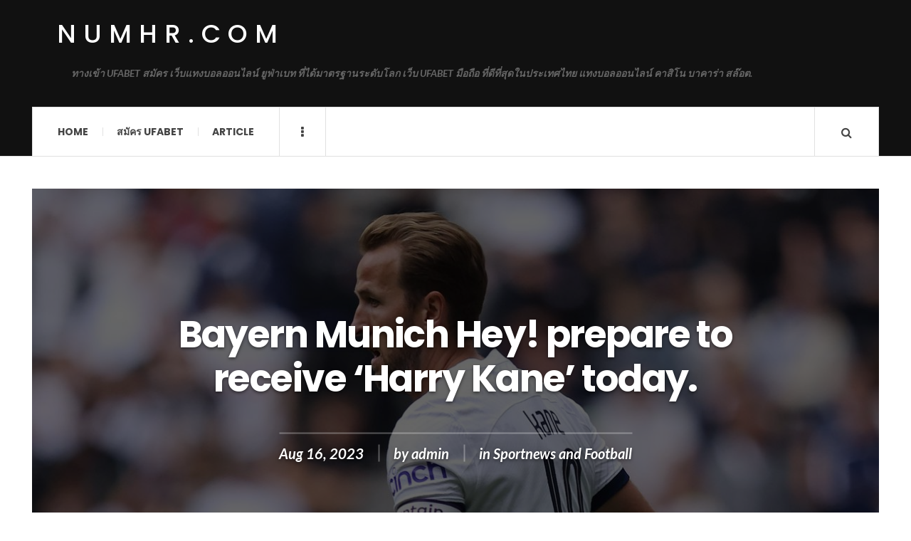

--- FILE ---
content_type: text/html; charset=UTF-8
request_url: https://numhr.com/sportnews-and-football/bayern-munich-hey-prepare-to-receive-harry-kane-today/
body_size: 10166
content:

<!DOCTYPE html>
<html lang="en-US">
<head>
	<meta charset="UTF-8" />
	<meta name="viewport" content="width=device-width, initial-scale=1" />
    <link rel="pingback" href="https://numhr.com/xmlrpc.php" />
    <meta name='robots' content='index, follow, max-image-preview:large, max-snippet:-1, max-video-preview:-1' />
	<style>img:is([sizes="auto" i], [sizes^="auto," i]) { contain-intrinsic-size: 3000px 1500px }</style>
	
	<!-- This site is optimized with the Yoast SEO plugin v24.6 - https://yoast.com/wordpress/plugins/seo/ -->
	<title>Bayern Munich Hey! prepare to receive &#039;Harry Kane&#039; today. - numhr.com</title>
	<meta name="description" content="Bayern Munich are increasingly confident Harry Kane will travel to Germany on Friday. After all parties have cooperated very well." />
	<link rel="canonical" href="https://numhr.com/sportnews-and-football/bayern-munich-hey-prepare-to-receive-harry-kane-today/" />
	<meta property="og:locale" content="en_US" />
	<meta property="og:type" content="article" />
	<meta property="og:title" content="Bayern Munich Hey! prepare to receive &#039;Harry Kane&#039; today. - numhr.com" />
	<meta property="og:description" content="Bayern Munich are increasingly confident Harry Kane will travel to Germany on Friday. After all parties have cooperated very well." />
	<meta property="og:url" content="https://numhr.com/sportnews-and-football/bayern-munich-hey-prepare-to-receive-harry-kane-today/" />
	<meta property="og:site_name" content="numhr.com" />
	<meta property="article:published_time" content="2023-08-16T16:10:08+00:00" />
	<meta property="article:modified_time" content="2023-08-27T16:11:14+00:00" />
	<meta property="og:image" content="https://numhr.com/wp-content/uploads/2023/08/349-1.jpeg" />
	<meta property="og:image:width" content="1200" />
	<meta property="og:image:height" content="600" />
	<meta property="og:image:type" content="image/jpeg" />
	<meta name="author" content="admin" />
	<meta name="twitter:card" content="summary_large_image" />
	<meta name="twitter:label1" content="Written by" />
	<meta name="twitter:data1" content="admin" />
	<meta name="twitter:label2" content="Est. reading time" />
	<meta name="twitter:data2" content="2 minutes" />
	<script type="application/ld+json" class="yoast-schema-graph">{"@context":"https://schema.org","@graph":[{"@type":"WebPage","@id":"https://numhr.com/sportnews-and-football/bayern-munich-hey-prepare-to-receive-harry-kane-today/","url":"https://numhr.com/sportnews-and-football/bayern-munich-hey-prepare-to-receive-harry-kane-today/","name":"Bayern Munich Hey! prepare to receive 'Harry Kane' today. - numhr.com","isPartOf":{"@id":"https://numhr.com/#website"},"primaryImageOfPage":{"@id":"https://numhr.com/sportnews-and-football/bayern-munich-hey-prepare-to-receive-harry-kane-today/#primaryimage"},"image":{"@id":"https://numhr.com/sportnews-and-football/bayern-munich-hey-prepare-to-receive-harry-kane-today/#primaryimage"},"thumbnailUrl":"https://numhr.com/wp-content/uploads/2023/08/349-1.jpeg","datePublished":"2023-08-16T16:10:08+00:00","dateModified":"2023-08-27T16:11:14+00:00","author":{"@id":"https://numhr.com/#/schema/person/9622f73f5672cd07afc2f832bf5d103c"},"description":"Bayern Munich are increasingly confident Harry Kane will travel to Germany on Friday. After all parties have cooperated very well.","breadcrumb":{"@id":"https://numhr.com/sportnews-and-football/bayern-munich-hey-prepare-to-receive-harry-kane-today/#breadcrumb"},"inLanguage":"en-US","potentialAction":[{"@type":"ReadAction","target":["https://numhr.com/sportnews-and-football/bayern-munich-hey-prepare-to-receive-harry-kane-today/"]}]},{"@type":"ImageObject","inLanguage":"en-US","@id":"https://numhr.com/sportnews-and-football/bayern-munich-hey-prepare-to-receive-harry-kane-today/#primaryimage","url":"https://numhr.com/wp-content/uploads/2023/08/349-1.jpeg","contentUrl":"https://numhr.com/wp-content/uploads/2023/08/349-1.jpeg","width":1200,"height":600},{"@type":"BreadcrumbList","@id":"https://numhr.com/sportnews-and-football/bayern-munich-hey-prepare-to-receive-harry-kane-today/#breadcrumb","itemListElement":[{"@type":"ListItem","position":1,"name":"Home","item":"https://numhr.com/"},{"@type":"ListItem","position":2,"name":"Bayern Munich Hey! prepare to receive &#8216;Harry Kane&#8217; today."}]},{"@type":"WebSite","@id":"https://numhr.com/#website","url":"https://numhr.com/","name":"numhr.com","description":"ทางเข้า UFABET สมัคร เว็บแทงบอลออนไลน์ ยูฟ่าเบท ที่ได้มาตรฐานระดับโลก เว็บ UFABET มือถือ ที่ดีที่สุดในประเทศไทย แทงบอลออนไลน์ คาสิโน บาคาร่า สล๊อต.","potentialAction":[{"@type":"SearchAction","target":{"@type":"EntryPoint","urlTemplate":"https://numhr.com/?s={search_term_string}"},"query-input":{"@type":"PropertyValueSpecification","valueRequired":true,"valueName":"search_term_string"}}],"inLanguage":"en-US"},{"@type":"Person","@id":"https://numhr.com/#/schema/person/9622f73f5672cd07afc2f832bf5d103c","name":"admin","image":{"@type":"ImageObject","inLanguage":"en-US","@id":"https://numhr.com/#/schema/person/image/","url":"https://secure.gravatar.com/avatar/588ba452349e59c61f2a6c1550187d6d42c1928a76d597fc16e3af301756ed3e?s=96&d=mm&r=g","contentUrl":"https://secure.gravatar.com/avatar/588ba452349e59c61f2a6c1550187d6d42c1928a76d597fc16e3af301756ed3e?s=96&d=mm&r=g","caption":"admin"},"sameAs":["https://numhr.com"],"url":"https://numhr.com/author/admin/"}]}</script>
	<!-- / Yoast SEO plugin. -->


<link rel='dns-prefetch' href='//fonts.googleapis.com' />
<link rel="alternate" type="application/rss+xml" title="numhr.com &raquo; Feed" href="https://numhr.com/feed/" />
<link rel="alternate" type="application/rss+xml" title="numhr.com &raquo; Comments Feed" href="https://numhr.com/comments/feed/" />
<link rel="alternate" type="application/rss+xml" title="numhr.com &raquo; Bayern Munich Hey! prepare to receive &#8216;Harry Kane&#8217; today. Comments Feed" href="https://numhr.com/sportnews-and-football/bayern-munich-hey-prepare-to-receive-harry-kane-today/feed/" />
<script type="text/javascript">
/* <![CDATA[ */
window._wpemojiSettings = {"baseUrl":"https:\/\/s.w.org\/images\/core\/emoji\/16.0.1\/72x72\/","ext":".png","svgUrl":"https:\/\/s.w.org\/images\/core\/emoji\/16.0.1\/svg\/","svgExt":".svg","source":{"concatemoji":"https:\/\/numhr.com\/wp-includes\/js\/wp-emoji-release.min.js?ver=6.8.3"}};
/*! This file is auto-generated */
!function(s,n){var o,i,e;function c(e){try{var t={supportTests:e,timestamp:(new Date).valueOf()};sessionStorage.setItem(o,JSON.stringify(t))}catch(e){}}function p(e,t,n){e.clearRect(0,0,e.canvas.width,e.canvas.height),e.fillText(t,0,0);var t=new Uint32Array(e.getImageData(0,0,e.canvas.width,e.canvas.height).data),a=(e.clearRect(0,0,e.canvas.width,e.canvas.height),e.fillText(n,0,0),new Uint32Array(e.getImageData(0,0,e.canvas.width,e.canvas.height).data));return t.every(function(e,t){return e===a[t]})}function u(e,t){e.clearRect(0,0,e.canvas.width,e.canvas.height),e.fillText(t,0,0);for(var n=e.getImageData(16,16,1,1),a=0;a<n.data.length;a++)if(0!==n.data[a])return!1;return!0}function f(e,t,n,a){switch(t){case"flag":return n(e,"\ud83c\udff3\ufe0f\u200d\u26a7\ufe0f","\ud83c\udff3\ufe0f\u200b\u26a7\ufe0f")?!1:!n(e,"\ud83c\udde8\ud83c\uddf6","\ud83c\udde8\u200b\ud83c\uddf6")&&!n(e,"\ud83c\udff4\udb40\udc67\udb40\udc62\udb40\udc65\udb40\udc6e\udb40\udc67\udb40\udc7f","\ud83c\udff4\u200b\udb40\udc67\u200b\udb40\udc62\u200b\udb40\udc65\u200b\udb40\udc6e\u200b\udb40\udc67\u200b\udb40\udc7f");case"emoji":return!a(e,"\ud83e\udedf")}return!1}function g(e,t,n,a){var r="undefined"!=typeof WorkerGlobalScope&&self instanceof WorkerGlobalScope?new OffscreenCanvas(300,150):s.createElement("canvas"),o=r.getContext("2d",{willReadFrequently:!0}),i=(o.textBaseline="top",o.font="600 32px Arial",{});return e.forEach(function(e){i[e]=t(o,e,n,a)}),i}function t(e){var t=s.createElement("script");t.src=e,t.defer=!0,s.head.appendChild(t)}"undefined"!=typeof Promise&&(o="wpEmojiSettingsSupports",i=["flag","emoji"],n.supports={everything:!0,everythingExceptFlag:!0},e=new Promise(function(e){s.addEventListener("DOMContentLoaded",e,{once:!0})}),new Promise(function(t){var n=function(){try{var e=JSON.parse(sessionStorage.getItem(o));if("object"==typeof e&&"number"==typeof e.timestamp&&(new Date).valueOf()<e.timestamp+604800&&"object"==typeof e.supportTests)return e.supportTests}catch(e){}return null}();if(!n){if("undefined"!=typeof Worker&&"undefined"!=typeof OffscreenCanvas&&"undefined"!=typeof URL&&URL.createObjectURL&&"undefined"!=typeof Blob)try{var e="postMessage("+g.toString()+"("+[JSON.stringify(i),f.toString(),p.toString(),u.toString()].join(",")+"));",a=new Blob([e],{type:"text/javascript"}),r=new Worker(URL.createObjectURL(a),{name:"wpTestEmojiSupports"});return void(r.onmessage=function(e){c(n=e.data),r.terminate(),t(n)})}catch(e){}c(n=g(i,f,p,u))}t(n)}).then(function(e){for(var t in e)n.supports[t]=e[t],n.supports.everything=n.supports.everything&&n.supports[t],"flag"!==t&&(n.supports.everythingExceptFlag=n.supports.everythingExceptFlag&&n.supports[t]);n.supports.everythingExceptFlag=n.supports.everythingExceptFlag&&!n.supports.flag,n.DOMReady=!1,n.readyCallback=function(){n.DOMReady=!0}}).then(function(){return e}).then(function(){var e;n.supports.everything||(n.readyCallback(),(e=n.source||{}).concatemoji?t(e.concatemoji):e.wpemoji&&e.twemoji&&(t(e.twemoji),t(e.wpemoji)))}))}((window,document),window._wpemojiSettings);
/* ]]> */
</script>

<style id='wp-emoji-styles-inline-css' type='text/css'>

	img.wp-smiley, img.emoji {
		display: inline !important;
		border: none !important;
		box-shadow: none !important;
		height: 1em !important;
		width: 1em !important;
		margin: 0 0.07em !important;
		vertical-align: -0.1em !important;
		background: none !important;
		padding: 0 !important;
	}
</style>
<link rel='stylesheet' id='wp-block-library-css' href='https://numhr.com/wp-includes/css/dist/block-library/style.min.css?ver=6.8.3' type='text/css' media='all' />
<style id='classic-theme-styles-inline-css' type='text/css'>
/*! This file is auto-generated */
.wp-block-button__link{color:#fff;background-color:#32373c;border-radius:9999px;box-shadow:none;text-decoration:none;padding:calc(.667em + 2px) calc(1.333em + 2px);font-size:1.125em}.wp-block-file__button{background:#32373c;color:#fff;text-decoration:none}
</style>
<style id='global-styles-inline-css' type='text/css'>
:root{--wp--preset--aspect-ratio--square: 1;--wp--preset--aspect-ratio--4-3: 4/3;--wp--preset--aspect-ratio--3-4: 3/4;--wp--preset--aspect-ratio--3-2: 3/2;--wp--preset--aspect-ratio--2-3: 2/3;--wp--preset--aspect-ratio--16-9: 16/9;--wp--preset--aspect-ratio--9-16: 9/16;--wp--preset--color--black: #000000;--wp--preset--color--cyan-bluish-gray: #abb8c3;--wp--preset--color--white: #ffffff;--wp--preset--color--pale-pink: #f78da7;--wp--preset--color--vivid-red: #cf2e2e;--wp--preset--color--luminous-vivid-orange: #ff6900;--wp--preset--color--luminous-vivid-amber: #fcb900;--wp--preset--color--light-green-cyan: #7bdcb5;--wp--preset--color--vivid-green-cyan: #00d084;--wp--preset--color--pale-cyan-blue: #8ed1fc;--wp--preset--color--vivid-cyan-blue: #0693e3;--wp--preset--color--vivid-purple: #9b51e0;--wp--preset--gradient--vivid-cyan-blue-to-vivid-purple: linear-gradient(135deg,rgba(6,147,227,1) 0%,rgb(155,81,224) 100%);--wp--preset--gradient--light-green-cyan-to-vivid-green-cyan: linear-gradient(135deg,rgb(122,220,180) 0%,rgb(0,208,130) 100%);--wp--preset--gradient--luminous-vivid-amber-to-luminous-vivid-orange: linear-gradient(135deg,rgba(252,185,0,1) 0%,rgba(255,105,0,1) 100%);--wp--preset--gradient--luminous-vivid-orange-to-vivid-red: linear-gradient(135deg,rgba(255,105,0,1) 0%,rgb(207,46,46) 100%);--wp--preset--gradient--very-light-gray-to-cyan-bluish-gray: linear-gradient(135deg,rgb(238,238,238) 0%,rgb(169,184,195) 100%);--wp--preset--gradient--cool-to-warm-spectrum: linear-gradient(135deg,rgb(74,234,220) 0%,rgb(151,120,209) 20%,rgb(207,42,186) 40%,rgb(238,44,130) 60%,rgb(251,105,98) 80%,rgb(254,248,76) 100%);--wp--preset--gradient--blush-light-purple: linear-gradient(135deg,rgb(255,206,236) 0%,rgb(152,150,240) 100%);--wp--preset--gradient--blush-bordeaux: linear-gradient(135deg,rgb(254,205,165) 0%,rgb(254,45,45) 50%,rgb(107,0,62) 100%);--wp--preset--gradient--luminous-dusk: linear-gradient(135deg,rgb(255,203,112) 0%,rgb(199,81,192) 50%,rgb(65,88,208) 100%);--wp--preset--gradient--pale-ocean: linear-gradient(135deg,rgb(255,245,203) 0%,rgb(182,227,212) 50%,rgb(51,167,181) 100%);--wp--preset--gradient--electric-grass: linear-gradient(135deg,rgb(202,248,128) 0%,rgb(113,206,126) 100%);--wp--preset--gradient--midnight: linear-gradient(135deg,rgb(2,3,129) 0%,rgb(40,116,252) 100%);--wp--preset--font-size--small: 13px;--wp--preset--font-size--medium: 20px;--wp--preset--font-size--large: 36px;--wp--preset--font-size--x-large: 42px;--wp--preset--spacing--20: 0.44rem;--wp--preset--spacing--30: 0.67rem;--wp--preset--spacing--40: 1rem;--wp--preset--spacing--50: 1.5rem;--wp--preset--spacing--60: 2.25rem;--wp--preset--spacing--70: 3.38rem;--wp--preset--spacing--80: 5.06rem;--wp--preset--shadow--natural: 6px 6px 9px rgba(0, 0, 0, 0.2);--wp--preset--shadow--deep: 12px 12px 50px rgba(0, 0, 0, 0.4);--wp--preset--shadow--sharp: 6px 6px 0px rgba(0, 0, 0, 0.2);--wp--preset--shadow--outlined: 6px 6px 0px -3px rgba(255, 255, 255, 1), 6px 6px rgba(0, 0, 0, 1);--wp--preset--shadow--crisp: 6px 6px 0px rgba(0, 0, 0, 1);}:where(.is-layout-flex){gap: 0.5em;}:where(.is-layout-grid){gap: 0.5em;}body .is-layout-flex{display: flex;}.is-layout-flex{flex-wrap: wrap;align-items: center;}.is-layout-flex > :is(*, div){margin: 0;}body .is-layout-grid{display: grid;}.is-layout-grid > :is(*, div){margin: 0;}:where(.wp-block-columns.is-layout-flex){gap: 2em;}:where(.wp-block-columns.is-layout-grid){gap: 2em;}:where(.wp-block-post-template.is-layout-flex){gap: 1.25em;}:where(.wp-block-post-template.is-layout-grid){gap: 1.25em;}.has-black-color{color: var(--wp--preset--color--black) !important;}.has-cyan-bluish-gray-color{color: var(--wp--preset--color--cyan-bluish-gray) !important;}.has-white-color{color: var(--wp--preset--color--white) !important;}.has-pale-pink-color{color: var(--wp--preset--color--pale-pink) !important;}.has-vivid-red-color{color: var(--wp--preset--color--vivid-red) !important;}.has-luminous-vivid-orange-color{color: var(--wp--preset--color--luminous-vivid-orange) !important;}.has-luminous-vivid-amber-color{color: var(--wp--preset--color--luminous-vivid-amber) !important;}.has-light-green-cyan-color{color: var(--wp--preset--color--light-green-cyan) !important;}.has-vivid-green-cyan-color{color: var(--wp--preset--color--vivid-green-cyan) !important;}.has-pale-cyan-blue-color{color: var(--wp--preset--color--pale-cyan-blue) !important;}.has-vivid-cyan-blue-color{color: var(--wp--preset--color--vivid-cyan-blue) !important;}.has-vivid-purple-color{color: var(--wp--preset--color--vivid-purple) !important;}.has-black-background-color{background-color: var(--wp--preset--color--black) !important;}.has-cyan-bluish-gray-background-color{background-color: var(--wp--preset--color--cyan-bluish-gray) !important;}.has-white-background-color{background-color: var(--wp--preset--color--white) !important;}.has-pale-pink-background-color{background-color: var(--wp--preset--color--pale-pink) !important;}.has-vivid-red-background-color{background-color: var(--wp--preset--color--vivid-red) !important;}.has-luminous-vivid-orange-background-color{background-color: var(--wp--preset--color--luminous-vivid-orange) !important;}.has-luminous-vivid-amber-background-color{background-color: var(--wp--preset--color--luminous-vivid-amber) !important;}.has-light-green-cyan-background-color{background-color: var(--wp--preset--color--light-green-cyan) !important;}.has-vivid-green-cyan-background-color{background-color: var(--wp--preset--color--vivid-green-cyan) !important;}.has-pale-cyan-blue-background-color{background-color: var(--wp--preset--color--pale-cyan-blue) !important;}.has-vivid-cyan-blue-background-color{background-color: var(--wp--preset--color--vivid-cyan-blue) !important;}.has-vivid-purple-background-color{background-color: var(--wp--preset--color--vivid-purple) !important;}.has-black-border-color{border-color: var(--wp--preset--color--black) !important;}.has-cyan-bluish-gray-border-color{border-color: var(--wp--preset--color--cyan-bluish-gray) !important;}.has-white-border-color{border-color: var(--wp--preset--color--white) !important;}.has-pale-pink-border-color{border-color: var(--wp--preset--color--pale-pink) !important;}.has-vivid-red-border-color{border-color: var(--wp--preset--color--vivid-red) !important;}.has-luminous-vivid-orange-border-color{border-color: var(--wp--preset--color--luminous-vivid-orange) !important;}.has-luminous-vivid-amber-border-color{border-color: var(--wp--preset--color--luminous-vivid-amber) !important;}.has-light-green-cyan-border-color{border-color: var(--wp--preset--color--light-green-cyan) !important;}.has-vivid-green-cyan-border-color{border-color: var(--wp--preset--color--vivid-green-cyan) !important;}.has-pale-cyan-blue-border-color{border-color: var(--wp--preset--color--pale-cyan-blue) !important;}.has-vivid-cyan-blue-border-color{border-color: var(--wp--preset--color--vivid-cyan-blue) !important;}.has-vivid-purple-border-color{border-color: var(--wp--preset--color--vivid-purple) !important;}.has-vivid-cyan-blue-to-vivid-purple-gradient-background{background: var(--wp--preset--gradient--vivid-cyan-blue-to-vivid-purple) !important;}.has-light-green-cyan-to-vivid-green-cyan-gradient-background{background: var(--wp--preset--gradient--light-green-cyan-to-vivid-green-cyan) !important;}.has-luminous-vivid-amber-to-luminous-vivid-orange-gradient-background{background: var(--wp--preset--gradient--luminous-vivid-amber-to-luminous-vivid-orange) !important;}.has-luminous-vivid-orange-to-vivid-red-gradient-background{background: var(--wp--preset--gradient--luminous-vivid-orange-to-vivid-red) !important;}.has-very-light-gray-to-cyan-bluish-gray-gradient-background{background: var(--wp--preset--gradient--very-light-gray-to-cyan-bluish-gray) !important;}.has-cool-to-warm-spectrum-gradient-background{background: var(--wp--preset--gradient--cool-to-warm-spectrum) !important;}.has-blush-light-purple-gradient-background{background: var(--wp--preset--gradient--blush-light-purple) !important;}.has-blush-bordeaux-gradient-background{background: var(--wp--preset--gradient--blush-bordeaux) !important;}.has-luminous-dusk-gradient-background{background: var(--wp--preset--gradient--luminous-dusk) !important;}.has-pale-ocean-gradient-background{background: var(--wp--preset--gradient--pale-ocean) !important;}.has-electric-grass-gradient-background{background: var(--wp--preset--gradient--electric-grass) !important;}.has-midnight-gradient-background{background: var(--wp--preset--gradient--midnight) !important;}.has-small-font-size{font-size: var(--wp--preset--font-size--small) !important;}.has-medium-font-size{font-size: var(--wp--preset--font-size--medium) !important;}.has-large-font-size{font-size: var(--wp--preset--font-size--large) !important;}.has-x-large-font-size{font-size: var(--wp--preset--font-size--x-large) !important;}
:where(.wp-block-post-template.is-layout-flex){gap: 1.25em;}:where(.wp-block-post-template.is-layout-grid){gap: 1.25em;}
:where(.wp-block-columns.is-layout-flex){gap: 2em;}:where(.wp-block-columns.is-layout-grid){gap: 2em;}
:root :where(.wp-block-pullquote){font-size: 1.5em;line-height: 1.6;}
</style>
<style id='akismet-widget-style-inline-css' type='text/css'>

			.a-stats {
				--akismet-color-mid-green: #357b49;
				--akismet-color-white: #fff;
				--akismet-color-light-grey: #f6f7f7;

				max-width: 350px;
				width: auto;
			}

			.a-stats * {
				all: unset;
				box-sizing: border-box;
			}

			.a-stats strong {
				font-weight: 600;
			}

			.a-stats a.a-stats__link,
			.a-stats a.a-stats__link:visited,
			.a-stats a.a-stats__link:active {
				background: var(--akismet-color-mid-green);
				border: none;
				box-shadow: none;
				border-radius: 8px;
				color: var(--akismet-color-white);
				cursor: pointer;
				display: block;
				font-family: -apple-system, BlinkMacSystemFont, 'Segoe UI', 'Roboto', 'Oxygen-Sans', 'Ubuntu', 'Cantarell', 'Helvetica Neue', sans-serif;
				font-weight: 500;
				padding: 12px;
				text-align: center;
				text-decoration: none;
				transition: all 0.2s ease;
			}

			/* Extra specificity to deal with TwentyTwentyOne focus style */
			.widget .a-stats a.a-stats__link:focus {
				background: var(--akismet-color-mid-green);
				color: var(--akismet-color-white);
				text-decoration: none;
			}

			.a-stats a.a-stats__link:hover {
				filter: brightness(110%);
				box-shadow: 0 4px 12px rgba(0, 0, 0, 0.06), 0 0 2px rgba(0, 0, 0, 0.16);
			}

			.a-stats .count {
				color: var(--akismet-color-white);
				display: block;
				font-size: 1.5em;
				line-height: 1.4;
				padding: 0 13px;
				white-space: nowrap;
			}
		
</style>
<link rel='stylesheet' id='ac_style-css' href='https://numhr.com/wp-content/themes/justwrite/style.css?ver=2.0.3.6' type='text/css' media='all' />
<link rel='stylesheet' id='ac_icons-css' href='https://numhr.com/wp-content/themes/justwrite/assets/icons/css/font-awesome.min.css?ver=4.7.0' type='text/css' media='all' />
<link rel='stylesheet' id='ac_webfonts_style5-css' href='//fonts.googleapis.com/css?family=Poppins%3A400%2C500%2C700%7CLato%3A400%2C700%2C900%2C400italic%2C700italic' type='text/css' media='all' />
<link rel='stylesheet' id='ac_webfonts_selected-style5-css' href='https://numhr.com/wp-content/themes/justwrite/assets/css/font-style5.css' type='text/css' media='all' />
<script type="text/javascript" src="https://numhr.com/wp-includes/js/jquery/jquery.min.js?ver=3.7.1" id="jquery-core-js"></script>
<script type="text/javascript" src="https://numhr.com/wp-includes/js/jquery/jquery-migrate.min.js?ver=3.4.1" id="jquery-migrate-js"></script>
<script type="text/javascript" src="https://numhr.com/wp-content/themes/justwrite/assets/js/html5.js?ver=3.7.0" id="ac_js_html5-js"></script>
<link rel="https://api.w.org/" href="https://numhr.com/wp-json/" /><link rel="alternate" title="JSON" type="application/json" href="https://numhr.com/wp-json/wp/v2/posts/131" /><link rel="EditURI" type="application/rsd+xml" title="RSD" href="https://numhr.com/xmlrpc.php?rsd" />
<meta name="generator" content="WordPress 6.8.3" />
<link rel='shortlink' href='https://numhr.com/?p=131' />
<link rel="alternate" title="oEmbed (JSON)" type="application/json+oembed" href="https://numhr.com/wp-json/oembed/1.0/embed?url=https%3A%2F%2Fnumhr.com%2Fsportnews-and-football%2Fbayern-munich-hey-prepare-to-receive-harry-kane-today%2F" />
<link rel="alternate" title="oEmbed (XML)" type="text/xml+oembed" href="https://numhr.com/wp-json/oembed/1.0/embed?url=https%3A%2F%2Fnumhr.com%2Fsportnews-and-football%2Fbayern-munich-hey-prepare-to-receive-harry-kane-today%2F&#038;format=xml" />
      <!-- Customizer - Saved Styles-->
      <style type="text/css">
						
			</style><!-- END Customizer - Saved Styles -->
	</head>

<body class="wp-singular post-template-default single single-post postid-131 single-format-standard wp-theme-justwrite">

<header id="main-header" class="header-wrap">

<div class="wrap">

	<div class="top logo-text clearfix">
    
    	<div class="logo logo-text">
        	<a href="https://numhr.com" title="numhr.com" class="logo-contents logo-text">numhr.com</a>
                        <h2 class="description">ทางเข้า UFABET สมัคร เว็บแทงบอลออนไลน์ ยูฟ่าเบท ที่ได้มาตรฐานระดับโลก เว็บ UFABET มือถือ ที่ดีที่สุดในประเทศไทย แทงบอลออนไลน์ คาสิโน บาคาร่า สล๊อต.</h2>
                    </div><!-- END .logo -->
        
                
    </div><!-- END .top -->
    
    
    <nav class="menu-wrap" role="navigation">
		<ul class="menu-main mobile-menu superfish"><li id="menu-item-11" class="menu-item menu-item-type-custom menu-item-object-custom menu-item-home menu-item-11"><a href="https://numhr.com">Home</a></li>
<li id="menu-item-12" class="menu-item menu-item-type-custom menu-item-object-custom menu-item-12"><a href="https://ufabet999.com">สมัคร ufabet</a></li>
<li id="menu-item-14" class="menu-item menu-item-type-taxonomy menu-item-object-category menu-item-14"><a href="https://numhr.com/category/article/">Article</a></li>
</ul>        
        <a href="#" class="mobile-menu-button"><i class="fa fa-navicon"></i> </a>
                        <a href="#" class="browse-more" id="browse-more"><i class="fa fa-ellipsis-v"></i> </a>
                        <a href="#" class="search-button"><i class="fa fa-search"></i> </a>
        <ul class="header-social-icons clearfix"><li><a href="https://numhr.com/feed/" class="social-btn right rss"><i class="fa fa-rss"></i> </a></li></ul><!-- END .header-social-icons -->        
        
        
        <div class="search-wrap nobs">
        	<form role="search" id="header-search" method="get" class="search-form" action="https://numhr.com/">
            	<input type="submit" class="search-submit" value="Search" />
            	<div class="field-wrap">
					<input type="search" class="search-field" placeholder="type your keywords ..." value="" name="s" title="Search for:" />
				</div>
			</form>
        </div><!-- END .search-wrap -->
        
    </nav><!-- END .menu-wrap -->
    
        
</div><!-- END .wrap -->
</header><!-- END .header-wrap -->


<div class="wrap" id="content-wrap">

<section class="post-layout-cover container builder" style="background-image: url(https://numhr.com/wp-content/uploads/2023/08/349-1.jpeg);">
	<div class="pl-overlay" style="background-color: rgba(0,0,0,0.6)">
    	
        <div class="pl-info">
        	<h1 class="title">Bayern Munich Hey! prepare to receive &#8216;Harry Kane&#8217; today.</h1>        <header class="details clearfix">
        	        	<time class="detail left index-post-date" datetime="2023-08-16">Aug 16, 2023</time>			<span class="detail left index-post-author"><em>by</em> <a href="https://numhr.com/author/admin/">admin</a></span>			<span class="detail left index-post-category"><em>in</em> <a href="https://numhr.com/category/sportnews-and-football/" title="View all posts in Sportnews and Football" >Sportnews and Football</a> </span>                    </header><!-- END .details -->
                </div>
        
    </div>
</section>
<section class="container main-section clearfix">
	
    
<section class="mini-sidebar">
		<header class="browse-by-wrap clearfix">
    	<h2 class="browse-by-title">Browse By</h2>
        <a href="#" class="close-browse-by"><i class="fa fa-times"></i></a>
    </header><!-- END .browse-by -->
    
        
             
	<aside class="side-box">
		<h3 class="sidebar-heading">Archives</h3>
		<nav class="sb-content clearfix">
			<ul class="normal-list">
					<li><a href='https://numhr.com/2025/12/'>December 2025</a></li>
	<li><a href='https://numhr.com/2025/11/'>November 2025</a></li>
	<li><a href='https://numhr.com/2025/07/'>July 2025</a></li>
	<li><a href='https://numhr.com/2025/05/'>May 2025</a></li>
	<li><a href='https://numhr.com/2025/03/'>March 2025</a></li>
	<li><a href='https://numhr.com/2025/01/'>January 2025</a></li>
	<li><a href='https://numhr.com/2024/12/'>December 2024</a></li>
	<li><a href='https://numhr.com/2024/09/'>September 2024</a></li>
	<li><a href='https://numhr.com/2024/08/'>August 2024</a></li>
	<li><a href='https://numhr.com/2024/06/'>June 2024</a></li>
	<li><a href='https://numhr.com/2024/04/'>April 2024</a></li>
	<li><a href='https://numhr.com/2024/01/'>January 2024</a></li>
			</ul>
		</nav><!-- END .sb-content -->
	</aside><!-- END .sidebox -->
    
    <div class="side-box larger">
    		<h3 class="sidebar-heading">Calendar</h3>
            <div class="sb-content clearfix">
            	<table id="wp-calendar" class="wp-calendar-table">
	<caption>January 2026</caption>
	<thead>
	<tr>
		<th scope="col" aria-label="Monday">M</th>
		<th scope="col" aria-label="Tuesday">T</th>
		<th scope="col" aria-label="Wednesday">W</th>
		<th scope="col" aria-label="Thursday">T</th>
		<th scope="col" aria-label="Friday">F</th>
		<th scope="col" aria-label="Saturday">S</th>
		<th scope="col" aria-label="Sunday">S</th>
	</tr>
	</thead>
	<tbody>
	<tr>
		<td colspan="3" class="pad">&nbsp;</td><td>1</td><td>2</td><td>3</td><td>4</td>
	</tr>
	<tr>
		<td>5</td><td>6</td><td>7</td><td>8</td><td>9</td><td>10</td><td>11</td>
	</tr>
	<tr>
		<td>12</td><td>13</td><td>14</td><td>15</td><td>16</td><td>17</td><td>18</td>
	</tr>
	<tr>
		<td>19</td><td id="today">20</td><td>21</td><td>22</td><td>23</td><td>24</td><td>25</td>
	</tr>
	<tr>
		<td>26</td><td>27</td><td>28</td><td>29</td><td>30</td><td>31</td>
		<td class="pad" colspan="1">&nbsp;</td>
	</tr>
	</tbody>
	</table><nav aria-label="Previous and next months" class="wp-calendar-nav">
		<span class="wp-calendar-nav-prev"><a href="https://numhr.com/2025/12/">&laquo; Dec</a></span>
		<span class="pad">&nbsp;</span>
		<span class="wp-calendar-nav-next">&nbsp;</span>
	</nav>		</div><!-- END .sb-content -->
	</div><!-- END .sidebox -->
    
    <div class="wrap-over-1600">
    	<!-- 
        	 If you want to add something in this sidebar please place your code bellow. 
        	 It will show up only when your screen resolution is above 1600 pixels.	
		-->
		
                
    </div><!-- END .wrap-over-1600 -->
    </section><!-- END .mini-sidebar -->

<div class="mini-sidebar-bg"></div>
    
    <div class="wrap-template-1 clearfix">
    
    <section class="content-wrap clearfix" role="main">
    	    	<section class="posts-wrap single-style-template-1 clearfix">
        
        
<article id="post-131" class="single-template-1 clearfix post-131 post type-post status-publish format-standard has-post-thumbnail hentry category-sportnews-and-football tag-ac-milan tag-arsenal tag-aston-villa tag-barcelona tag-chelsea tag-crystal-palace tag-football tag-juventus tag-liverpool tag-manchester-city tag-manchester-united tag-premier-league tag-psg tag-sportnews tag-sportonline tag-ufabet">
	<div class="post-content">
    	        
		<div class="single-content sg-cover">
			
<p>Bayern Munich are increasingly confident <a href="https://numhr.com">Harry Kane</a> will travel to Germany on Friday. After all parties have cooperated very well. Sky <a href="https://hpadvertise.com/tag/sportonline/">Sport </a>report.</p>



<p>Despite Tottenham Hotspur having agreed to an offer from Bayern Munich for the 30-year-old striker. British media reports said the attacking star was hesitating to move to the Bundee Sliga.</p>



<p>However, Sky Sport Germany and Fabrizio Romano agree that. The atmosphere of negotiations on Thursday night went well and gave Bayern more confidence <a href="https://hpadvertise.com/sportnews-and-football/hotspur-accepted-bayerns-offer-of-95-million-wait-for-harry-kane-to-decide/">UFABET</a></p>



<p>Beginning with the beer city media reports that. The negotiations between the 3 parties between the Southern Tigers, Golden Spur Chicken and Ken have been going well. Which last night&#8217;s negotiations had a positive atmosphere.</p>



<figure class="wp-block-image size-large"><img fetchpriority="high" decoding="async" width="1024" height="512" src="https://numhr.com/wp-content/uploads/2023/08/349-1-1024x512.jpeg" alt="" class="wp-image-133" srcset="https://numhr.com/wp-content/uploads/2023/08/349-1-1024x512.jpeg 1024w, https://numhr.com/wp-content/uploads/2023/08/349-1-300x150.jpeg 300w, https://numhr.com/wp-content/uploads/2023/08/349-1-768x384.jpeg 768w, https://numhr.com/wp-content/uploads/2023/08/349-1-600x300.jpeg 600w, https://numhr.com/wp-content/uploads/2023/08/349-1.jpeg 1200w" sizes="(max-width: 1024px) 100vw, 1024px" /></figure>



<p>At this point, Sky Germany believes that Bayern are close to signing Harry Kane as the player once again expressed his desire to move to the Bundesliga. In addition, the player was allowed to travel to Germany for a medical examination.</p>



<p>The Romano side added that. The Southern Tigers are confident in closing the deal to win the England captain by Friday. And if the final details are settled to the satisfaction of all parties. Everything will go in the direction that the German champions wish.</p>



<p>For Ken has traveled to join the pre-season team in Perth. Australia While relations between the two teams have been good. CEO Jan Christian Driesen recently met Daniel Levy for breakfast in London last Thursday.</p>
<div class="post-tags-wrap clearfix"><strong>Tagged with:</strong> <span><a href="https://numhr.com/tag/ac-milan/" rel="tag">AC Milan</a></span>, <span><a href="https://numhr.com/tag/arsenal/" rel="tag">Arsenal</a></span>, <span><a href="https://numhr.com/tag/aston-villa/" rel="tag">Aston Villa</a></span>, <span><a href="https://numhr.com/tag/barcelona/" rel="tag">Barcelona</a></span>, <span><a href="https://numhr.com/tag/chelsea/" rel="tag">Chelsea</a></span>, <span><a href="https://numhr.com/tag/crystal-palace/" rel="tag">Crystal Palace</a></span>, <span><a href="https://numhr.com/tag/football/" rel="tag">football</a></span>, <span><a href="https://numhr.com/tag/juventus/" rel="tag">Juventus</a></span>, <span><a href="https://numhr.com/tag/liverpool/" rel="tag">Liverpool</a></span>, <span><a href="https://numhr.com/tag/manchester-city/" rel="tag">Manchester City</a></span>, <span><a href="https://numhr.com/tag/manchester-united/" rel="tag">Manchester United</a></span>, <span><a href="https://numhr.com/tag/premier-league/" rel="tag">Premier League</a></span>, <span><a href="https://numhr.com/tag/psg/" rel="tag">PSG</a></span>, <span><a href="https://numhr.com/tag/sportnews/" rel="tag">sportnews</a></span>, <span><a href="https://numhr.com/tag/sportonline/" rel="tag">sportonline</a></span>, <span><a href="https://numhr.com/tag/ufabet/" rel="tag">Ufabet</a></span></div>		</div><!-- END .single-content -->
	</div><!-- END .post-content -->
</article><!-- END #post-131 .post-template-1 -->
        
        </section><!-- END .posts-wrap -->
                
        <section class="about-share clearfix">
        
        	<div class="as-wrap clearfix">
            	
                <aside class="share-pagination about-disabled clearfix">
                    
                    <div class="post-navigation clearfix"><a href="https://numhr.com/sportnews-and-football/psg-suffers-a-heavy-blow-if-mbappe-waits-for-contract-to-expire/" class="prev-post" title="Previous Post"><i class="fa fa-angle-left"></i> </a><a href="https://numhr.com/sportnews-and-football/hall-extends-chelsea-contract-before-joining-crystal-palace/" class="next-post" title="Next Post"><i class="fa fa-angle-right"></i> </a></div>                    
                    <div class="clear-border"></div>
                </aside><!-- END .share-pagination -->
                
               	                
            </div><!-- END .as-wrap -->
        
        </section><!-- END .about-share -->
                
                
    </section><!-- END .content-wrap -->
    
    
<section class="sidebar posts-sidebar clearfix"> 
	<aside id="block-5" class="side-box clearfix widget widget_block"><div class="sb-content clearfix"><div class="wp-block-group"><div class="wp-block-group__inner-container is-layout-flow wp-block-group-is-layout-flow"><h2 class="wp-block-heading">Archives</h2><ul class="wp-block-archives-list wp-block-archives">	<li><a href='https://numhr.com/2025/12/'>December 2025</a></li>
	<li><a href='https://numhr.com/2025/11/'>November 2025</a></li>
	<li><a href='https://numhr.com/2025/07/'>July 2025</a></li>
	<li><a href='https://numhr.com/2025/05/'>May 2025</a></li>
	<li><a href='https://numhr.com/2025/03/'>March 2025</a></li>
	<li><a href='https://numhr.com/2025/01/'>January 2025</a></li>
	<li><a href='https://numhr.com/2024/12/'>December 2024</a></li>
	<li><a href='https://numhr.com/2024/09/'>September 2024</a></li>
	<li><a href='https://numhr.com/2024/08/'>August 2024</a></li>
	<li><a href='https://numhr.com/2024/06/'>June 2024</a></li>
	<li><a href='https://numhr.com/2024/04/'>April 2024</a></li>
	<li><a href='https://numhr.com/2024/01/'>January 2024</a></li>
	<li><a href='https://numhr.com/2023/11/'>November 2023</a></li>
	<li><a href='https://numhr.com/2023/08/'>August 2023</a></li>
	<li><a href='https://numhr.com/2023/05/'>May 2023</a></li>
	<li><a href='https://numhr.com/2022/06/'>June 2022</a></li>
	<li><a href='https://numhr.com/2022/05/'>May 2022</a></li>
	<li><a href='https://numhr.com/2022/04/'>April 2022</a></li>
</ul></div></div></div></aside><!-- END .sidebox .widget --><aside id="block-6" class="side-box clearfix widget widget_block"><div class="sb-content clearfix"><div class="wp-block-group"><div class="wp-block-group__inner-container is-layout-flow wp-block-group-is-layout-flow"><h2 class="wp-block-heading">Categories</h2><ul class="wp-block-categories-list wp-block-categories">	<li class="cat-item cat-item-1"><a href="https://numhr.com/category/article/">Article</a>
</li>
	<li class="cat-item cat-item-369"><a href="https://numhr.com/category/beauty-health/">Beauty &amp; Health</a>
</li>
	<li class="cat-item cat-item-119"><a href="https://numhr.com/category/beauty-and-health-lifestyle/">Beauty and Health &amp; Lifestyle</a>
</li>
	<li class="cat-item cat-item-412"><a href="https://numhr.com/category/games/">Games</a>
</li>
	<li class="cat-item cat-item-100"><a href="https://numhr.com/category/knowledge/">knowledge</a>
</li>
	<li class="cat-item cat-item-3"><a href="https://numhr.com/category/sport-and-game/">Sport and Game</a>
</li>
	<li class="cat-item cat-item-4"><a href="https://numhr.com/category/sportnews-and-football/">Sportnews and Football</a>
</li>
</ul></div></div></div></aside><!-- END .sidebox .widget --><!-- END Sidebar Widgets -->
</section><!-- END .sidebar -->    
    </div><!-- END .wrap-template-1 -->
    
</section><!-- END .container -->



<footer id="main-footer" class="footer-wrap clearfix">
    <aside class="footer-credits">
        <a href="https://numhr.com" title="numhr.com" rel="nofollow" class="blog-title">numhr.com</a>
        <strong class="copyright">Copyright 2022 UFABET999. All rights reserved.</strong>
                        </aside><!-- END .footer-credits -->
    <a href="#" class="back-to-top"><i class="fa fa-angle-up"></i> </a>
</footer><!-- END .footer-wrap -->
</div><!-- END .wrap -->

<script type="speculationrules">
{"prefetch":[{"source":"document","where":{"and":[{"href_matches":"\/*"},{"not":{"href_matches":["\/wp-*.php","\/wp-admin\/*","\/wp-content\/uploads\/*","\/wp-content\/*","\/wp-content\/plugins\/*","\/wp-content\/themes\/justwrite\/*","\/*\\?(.+)"]}},{"not":{"selector_matches":"a[rel~=\"nofollow\"]"}},{"not":{"selector_matches":".no-prefetch, .no-prefetch a"}}]},"eagerness":"conservative"}]}
</script>
<script type="text/javascript" src="https://numhr.com/wp-content/themes/justwrite/assets/js/jquery.fitvids.js?ver=1.1" id="ac_js_fitvids-js"></script>
<script type="text/javascript" src="https://numhr.com/wp-content/themes/justwrite/assets/js/menu-dropdown.js?ver=1.4.8" id="ac_js_menudropdown-js"></script>
<script type="text/javascript" src="https://numhr.com/wp-content/themes/justwrite/assets/js/myscripts.js?ver=1.0.6" id="ac_js_myscripts-js"></script>
<script type="text/javascript" src="https://numhr.com/wp-includes/js/comment-reply.min.js?ver=6.8.3" id="comment-reply-js" async="async" data-wp-strategy="async"></script>

</body>
</html>


<!-- Page cached by LiteSpeed Cache 7.7 on 2026-01-20 11:30:18 -->